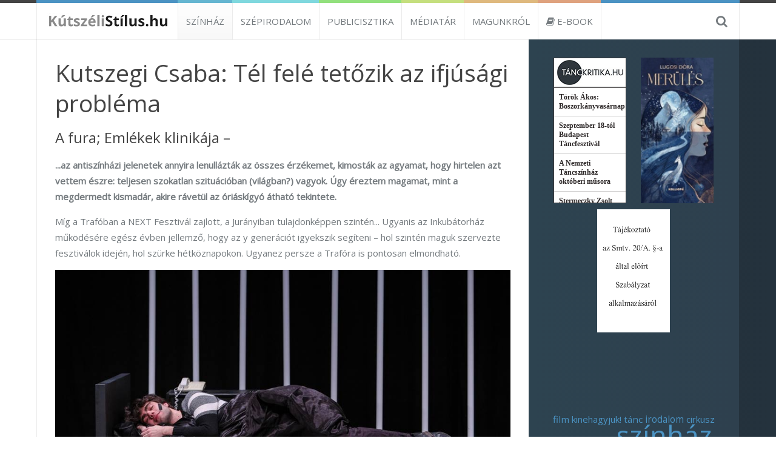

--- FILE ---
content_type: text/html; charset=utf-8
request_url: https://kutszelistilus.hu/szinhaz/jegyzet/371-kutszegi-csaba-tel-fele-tetozik-az-ifjusagi-problema
body_size: 36328
content:
<!DOCTYPE HTML>
<html lang="hu-hu" dir="ltr"  data-config='{"twitter":0,"plusone":0,"facebook":0,"style":"blue"}'>

<head>
<!-- Google Tag Manager -->
<script>(function(w,d,s,l,i){w[l]=w[l]||[];w[l].push({'gtm.start':
new Date().getTime(),event:'gtm.js'});var f=d.getElementsByTagName(s)[0],
j=d.createElement(s),dl=l!='dataLayer'?'&l='+l:'';j.async=true;j.src=
'https://www.googletagmanager.com/gtm.js?id='+i+dl;f.parentNode.insertBefore(j,f);
})(window,document,'script','dataLayer','GTM-NSHM7V3');</script>
<!-- End Google Tag Manager -->
<meta charset="utf-8">
<meta http-equiv="X-UA-Compatible" content="IE=edge">
<meta name="viewport" content="width=device-width, initial-scale=1">
<base href="https://kutszelistilus.hu/szinhaz/jegyzet/371-kutszegi-csaba-tel-fele-tetozik-az-ifjusagi-problema" />
	<meta name="author" content="Kutszegi Csaba" />
	<meta name="generator" content="Joomla! - Open Source Content Management" />
	<title>Kutszegi Csaba: Tél felé tetőzik az ifjúsági probléma</title>
	<link href="/templates/yoo_vida/favicon.ico" rel="shortcut icon" type="image/vnd.microsoft.icon" />
	<link href="/plugins/system/jce/css/content.css?aa754b1f19c7df490be4b958cf085e7c" rel="stylesheet" type="text/css" />
	<link href="https://kutszelistilus.hu/media/com_acymailing/css/module_default.css?v=1670339514" rel="stylesheet" type="text/css" />
	<script src="/media/jui/js/jquery.js?116c360aed5dddbb41da03f243126c45" type="text/javascript"></script>
	<script src="/media/jui/js/jquery-noconflict.js?116c360aed5dddbb41da03f243126c45" type="text/javascript"></script>
	<script src="/media/jui/js/jquery-migrate.js?116c360aed5dddbb41da03f243126c45" type="text/javascript"></script>
	<script src="/media/jui/js/bootstrap.js?116c360aed5dddbb41da03f243126c45" type="text/javascript"></script>
	<script src="https://kutszelistilus.hu/media/com_acymailing/js/acymailing_module.js?v=5113" type="text/javascript" async="async"></script>
	<script type="text/javascript">
	if(typeof acymailingModule == 'undefined'){
				var acymailingModule = [];
			}
			
			acymailingModule['emailRegex'] = /^[a-z0-9!#$%&\'*+\/=?^_`{|}~-]+(?:\.[a-z0-9!#$%&\'*+\/=?^_`{|}~-]+)*\@([a-z0-9-]+\.)+[a-z0-9]{2,20}$/i;

			acymailingModule['NAMECAPTION'] = 'Név';
			acymailingModule['NAME_MISSING'] = 'Adja meg a nevét';
			acymailingModule['EMAILCAPTION'] = 'E-mail';
			acymailingModule['VALID_EMAIL'] = 'Kérjük, érvényes e-mail címet adjon meg';
			acymailingModule['ACCEPT_TERMS'] = 'Fogadja el a használati feltételeket';
			acymailingModule['CAPTCHA_MISSING'] = 'Kérem írja be a képen látható biztonsági kódot:';
			acymailingModule['NO_LIST_SELECTED'] = 'Kérjük, válassza ki melyik témákra kíván feliratkozni';
		
acymailingModule['excludeValuesformAcymailing54891'] = [];
acymailingModule['excludeValuesformAcymailing54891']['name'] = 'Név';
acymailingModule['excludeValuesformAcymailing54891']['email'] = 'E-mail';

	</script>

<link rel="apple-touch-icon-precomposed" href="/templates/yoo_vida/apple_touch_icon.png">
<link rel="stylesheet" href="/templates/yoo_vida/styles/blue/css/bootstrap.css">
<link rel="stylesheet" href="/templates/yoo_vida/styles/blue/css/theme.css">
<link rel="stylesheet" href="/templates/yoo_vida/css/custom.css">
<script src="/templates/yoo_vida/warp/vendor/uikit/js/uikit.js"></script>
<script src="/templates/yoo_vida/warp/vendor/uikit/js/components/autocomplete.js"></script>
<script src="/templates/yoo_vida/warp/vendor/uikit/js/components/search.js"></script>
<script src="/templates/yoo_vida/warp/vendor/uikit/js/components/tooltip.js"></script>
<script src="/templates/yoo_vida/warp/js/social.js"></script>
<script src="/templates/yoo_vida/js/theme.js"></script>
<script>
  (function(i,s,o,g,r,a,m){i['GoogleAnalyticsObject']=r;i[r]=i[r]||function(){
  (i[r].q=i[r].q||[]).push(arguments)},i[r].l=1*new Date();a=s.createElement(o),
  m=s.getElementsByTagName(o)[0];a.async=1;a.src=g;m.parentNode.insertBefore(a,m)
  })(window,document,'script','//www.google-analytics.com/analytics.js','ga');

  ga('create', 'UA-1332483-63', 'kutszelistilus.hu');
  ga('send', 'pageview');

</script>
 <div id="fb-root"></div>
<script>(function(d, s, id) {
  var js, fjs = d.getElementsByTagName(s)[0];
  if (d.getElementById(id)) return;
  js = d.createElement(s); js.id = id;
  js.src = "//connect.facebook.net/hu_HU/sdk.js#xfbml=1&version=v2.5&appId=203362723031757";
  fjs.parentNode.insertBefore(js, fjs);
}(document, 'script', 'facebook-jssdk'));</script>
</head>

<body class="tm-sidebar-b-right tm-sidebars-1 tm-isblog">
<!-- Google Tag Manager (noscript) -->
<noscript><iframe src="https://www.googletagmanager.com/ns.html?id=GTM-NSHM7V3"
height="0" width="0" style="display:none;visibility:hidden"></iframe></noscript>
<!-- End Google Tag Manager (noscript) -->
	
		<nav class="tm-navbar-full">
		<div class="uk-container uk-container-center">
			<div class="uk-navbar">

								<a class="tm-logo uk-navbar-brand uk-visible-large" href="https://kutszelistilus.hu">
	<img src="/images/kutszelistilus_logo.jpg" width="200" height="60" alt="kutszelistilus logo" /></a>
				
								<div class="uk-visible-large">
					<ul class="uk-navbar-nav uk-hidden-small">
<li class="uk-parent uk-active" data-uk-dropdown="{'preventflip':'y'}" aria-haspopup="true" aria-expanded="false"><a href="/szinhaz">Színház</a><div class="uk-dropdown uk-dropdown-navbar uk-dropdown-width-1"><div class="uk-grid uk-dropdown-grid"><div class="uk-width-1-1"><ul class="uk-nav uk-nav-navbar"><li><a href="/szinhaz/hirek">Hírek</a></li><li><a href="/szinhaz/kritika">Kritika</a></li><li><a href="/szinhaz/interju">Interjú</a></li><li class="uk-active"><a href="/szinhaz/jegyzet">Jegyzet</a></li><li><a href="/szinhaz/essze">Esszé</a></li><li><a href="/szinhaz/roviden">Röviden</a></li></ul></div></div></div></li><li class="uk-parent" data-uk-dropdown="{'preventflip':'y'}" aria-haspopup="true" aria-expanded="false"><a href="/szepirodalom">Szépirodalom</a><div class="uk-dropdown uk-dropdown-navbar uk-dropdown-width-1"><div class="uk-grid uk-dropdown-grid"><div class="uk-width-1-1"><ul class="uk-nav uk-nav-navbar"><li><a href="/szepirodalom/proza">Próza</a></li><li><a href="/szepirodalom/lira">Líra</a></li><li><a href="/szepirodalom/drama">Dráma</a></li></ul></div></div></div></li><li class="uk-parent" data-uk-dropdown="{'preventflip':'y'}" aria-haspopup="true" aria-expanded="false"><a href="/publicisztika">Publicisztika</a><div class="uk-dropdown uk-dropdown-navbar uk-dropdown-width-1"><div class="uk-grid uk-dropdown-grid"><div class="uk-width-1-1"><ul class="uk-nav uk-nav-navbar"><li><a href="/publicisztika/kritika">Kritika</a></li><li><a href="/publicisztika/jegyzet">Jegyzet</a></li><li><a href="/publicisztika/riport">Riport</a></li><li><a href="/publicisztika/interju">Interjú</a></li><li><a href="/publicisztika/essze">Esszé</a></li></ul></div></div></div></li><li class="uk-parent" data-uk-dropdown="{'preventflip':'y'}" aria-haspopup="true" aria-expanded="false"><a href="/mediatar/fotogaleria">Médiatár</a><div class="uk-dropdown uk-dropdown-navbar uk-dropdown-width-1"><div class="uk-grid uk-dropdown-grid"><div class="uk-width-1-1"><ul class="uk-nav uk-nav-navbar"><li><a href="/mediatar/fotogaleria">Fotógaléria</a></li></ul></div></div></div></li><li><a href="/magunkrol">Magunkról</a></li><li><a href="/e-book"><i class="uk-icon-book"></i> e-book</a></li></ul>				</div>
				
								<div class="uk-navbar-flip">
					<div class="uk-navbar-content uk-visible-large">
<form id="search-99-69719ba5c4854" class="uk-search" action="/szinhaz/jegyzet" method="post" data-uk-search="{'source': '/component/search/?tmpl=raw&amp;type=json&amp;ordering=&amp;searchphrase=all', 'param': 'searchword', 'msgResultsHeader': 'Keresési Eredmény', 'msgMoreResults': 'Még több eredmény', 'msgNoResults': 'Nem található eredmény', flipDropdown: 1}">
	<input class="uk-search-field" type="text" name="searchword" placeholder="keresés...">
	<input type="hidden" name="task"   value="search">
	<input type="hidden" name="option" value="com_search">
	<input type="hidden" name="Itemid" value="193">
</form>
</div>
				</div>
				
								<div class="uk-hidden-large">
					<a href="#offcanvas" class="uk-navbar-toggle" data-uk-offcanvas></a>
				</div>
				
								<div class="uk-navbar-content uk-navbar-center uk-hidden-large"><a class="tm-logo-small" href="https://kutszelistilus.hu">
	<img src="/images/kutszelistilus_logo_small.jpg" alt="kutszelistilus logo small" /></a></div>
				
			</div>
		</div>
	</nav>
	
	
	<div class="uk-container uk-container-center">
		<div class="tm-container">	

			<div class="tm-block tm-middle uk-grid uk-grid-divider" data-uk-grid-match data-uk-grid-margin>

				<div class="tm-main uk-width-medium-7-10  ">

					
					
					
										<main class="tm-content">

						
						<div id="system-message-container">
</div>
<article class="uk-article" data-permalink="http://kutszelistilus.hu/szinhaz/jegyzet/371-kutszegi-csaba-tel-fele-tetozik-az-ifjusagi-problema">

	
		<h1 class="uk-article-title">
					Kutszegi Csaba: Tél felé tetőzik az ifjúsági probléma			</h1>
	
	
	
	
	<div>
		
<h1>A fura; Emlékek klinikája –</h1>
<p><strong>...az antiszínházi jelenetek annyira lenullázták az összes érzékemet, kimosták az agyamat, hogy hirtelen azt vettem észre: teljesen szokatlan szituációban (világban?) vagyok. Úgy éreztem magamat, mint a megdermedt kismadár, akire rávetül az óriáskígyó átható tekintete.</strong></p>
 
<p>Míg a Trafóban a NEXT Fesztivál zajlott, a Jurányiban tulajdonképpen szintén... Ugyanis az Inkubátorház működésére egész évben jellemző, hogy az y generációt igyekszik segíteni – hol szintén maguk szervezte fesztiválok idején, hol szürke hétköznapokon. Ugyanez persze a Trafóra is pontosan elmondható.</p>
<p style="text-align: center;"><img src="/images/cikkfotok/2017-1/antifura8.jpg" width="810" height="540" alt="antifura8" style="display: block; margin-left: auto; margin-right: auto;" /><em><strong>Rada Bálint A furában /&nbsp;Fotó: Takács Attila</strong></em></p>
<p>Kíváncsi is lettem rá, hogy vajon a két ház ipszilonos produkciói között van-e különbség, vagyis inkább: van-e generációs jegyek generálta hasonlóság-azonosság közöttük. Messzemenő következtetéseket persze – egy-egy előadásból – nem jogos levonni, de azért csak jelent valamit, ha <em>A fura</em> nagyon másmilyen, mint az <em>Emlékek klinikája</em>, arról nem is beszélve, mekkora tetten érés lenne, ha nagyon hasonlítanának egymásra. Ám leginkább attól félek, hogy amit én hasonlóságnak vélek, azt más éppen különbözőségként fogja észlelni, mert a kortárs színházban – egyebek mellett – éppen az a jó, hogy mindenki úgy értelmez és fogad be, ahogyan egyénisége, szubjektuma diktálja.</p>
<p style="text-align: center;"><img src="/images/cikkfotok/2017-1/antifura2.jpg" width="810" height="548" alt="antifura2" style="display: block; margin-left: auto; margin-right: auto;" /><em><strong>Nagy Dániel Viktor és Bán Bálint A furában /&nbsp;Fotó: Takács Attila</strong></em></p>
<p>Akkor viszont mire és hogyan bazíroz Orlai? Mert így marha nehéz kitalálni, minek fog örülni a közönség, márpedig az Orlai Produkciós Iroda feltett és deklarált célkitűzése, hogy olyan produkciókat segítsen színre, amelyeknek örül a közönség. És ez persze részükről nemcsak altruista, emberbaráti szándékból fakad, hanem minden bizonnyal azt gondolják: ha a közönség szeret egy előadást, akkor az sokáig műsoron marad, sőt, teltházzal megy, ami ugye azt (is) jelenti, hogy az emberek megveszik a jegyeket... A kereskedelmi színház működtetői már azért sem tárhatják szélesre a kaput az akár mindent elutasító és dokonstruáló kísérletezők előtt, mert ha egy műalkotás befogadásában mindenki úgy értelmez, ahogy akar, akkor igazán nehéz előfeltételezni a közönségreakciókat. Akár ennyiből is megállapítható: kasszaorientált kereskedelmi színházban nem érdemes formabontó kísérletezőkkel bíbelődni, sokkal jobban tejel a jól bevált tuti.</p>
<p style="text-align: center;"><img src="/images/cikkfotok/2017-1/antifura4.jpg" width="810" height="540" alt="antifura4" style="display: block; margin-left: auto; margin-right: auto;" /><em><strong>László Lili, Radnay Csilla és Rada Bálint A furában /&nbsp;Fotó: Takács Attila</strong></em></p>
<p>Akkor meg mit keres Orlai Tibor a Jurányiban? Erre két feltételezésem is van. Jó üzletemberként tudja, hogy érdemes a jövőbe, a fiatalokba is befektetni, a másik pedig az, hogy észrevette: az y generációs témákban bizniszlehetőség van. Mert az y generáció (az 1980 és 1999 között születettek) problémáival szeretnek foglalkozni – érthető módon – az y generáció tagjai, muszájból az ő szüleik és persze a z generáció (az 1999 és 2007 között születettek) képviselői is, hiszen ez utóbbiakat marhára izgatja nővéreik, bátyjaik nemzedékének stílusa, éppen most döntik el, hogy kövessék-e, avagy markánsan megtagadják őket. Egy szó, mint száz, Bereményi Géza anno dacumál a mához képest sehol nem volt veretes dalszövegsorával, hogy tudniillik a „hatvanas években nyár felé tetőzött az ifjúsági probléma”. Az maximum egy kis balatoni hullámocska volt, az igazi generációs cunamit napjainkban éljük át, és még eztán fog tetőzni.</p>
<p style="text-align: center;"><img src="/images/cikkfotok/2017-1/antifura5.jpg" width="810" height="540" alt="antifura5" style="display: block; margin-left: auto; margin-right: auto;" /><em><strong>Bán&nbsp;Bálint és László Lili A furában /&nbsp;Fotó: Takács Attila</strong></em></p>
<p>Nem kerülgetem tovább a forró kását: a sok-sok hasonlóság között egy igazán lényeges különbséget láttam a Fehér Balázs Benő rendezte (orlais) <em>A fura</em> és a Boross Martin (STEREO Akt) által a Trafóban színre vitt <em>Emlékek klinikája</em> között: míg az előző – kísérletező-formabontó jellege mellett is – mindent megtesz azért, hogy célközönsége kegyeit elnyerje, addig az utóbbi – nem egyszer hosszú, negyedórás, szöszmötölős, tök unalmas jelenetekben – látszólag abszolút tesz arra, hogy a közönség hogy érzi magát a teremben. Ezek után – pechemre – illene megfogalmaznom, hogy én melyiket preferálom, kedvelem jobban, melyiket tartom nagyra... Avagy nagyra tartom-e egyáltalán valamelyiket?</p>
<p style="text-align: center;"><img src="/images/cikkfotok/2017-1/antifura6.jpg" alt="antifura6" style="display: block; margin-left: auto; margin-right: auto;" /><em><strong><em><strong>Bán&nbsp;Bálint és László Lili</strong></em> A furában /&nbsp;Fotó: Takács Attila</strong></em></p>
<p>A kérdés igen bonyolult, de annyit – mihez tartás végett – már az elején leszögezhetek: nagyra tartásról azért szó sincs. Ahhoz nálam nemcsak tehetségre és érvényesülési vágyra, hanem kitartó, elmélyült, invenciózus, hosszú távú munkára is szükség van. <em>A fura</em> például nagyon rendes teljesítmény, jómagam szimpatizálok is minden olyan produkcióval, amely a kísérletezés-megtagadás-dekonstruálás mellett sem hagyja teljesen cserben a közönséget, de közepes, divatos-trendinél nem tudom magasabbra értékelni azt az előadást, amely újszerű is szeretne lenni, miközben – mintegy feszültségoltásként – hagyományos eszközökkel igyekszik nevettetni, vagyis látszólag mélyre akar hatolni, de ennek következetes végigvivése helyett folyton-folyvást visszaszökik a felszínre. Márpedig <em>A furá</em>ban szinte végig az elvont-lassú, filozofikus-gondolkodtató jeleneteket lendületes színházi „kisrealista” képek váltogatják, melyekben sztereotip bohózati poénok is sorjáznak. Leginkább ettől találtatik részemről könnyűnek (könnyű műfajúnak?) a produkció, ám mentségére szóljon, hogy a közönség szeretetére is pályázik (ami szerintem mellőzhetetlen alap), és hogy a magyar színházat (kőszínházban, független szférában egyaránt) az jellemzi, hogy a komoly és/vagy a lírai tartalmat csak időközönkénti röhögtetéssel, árukapcsolva tálalja.</p>
<p style="text-align: center;"><img src="/images/cikkfotok/2017-1/antifura7.jpg" width="810" height="540" alt="antifura7" style="display: block; margin-left: auto; margin-right: auto;" /><em><strong>Nagy Dániel Viktor, Rába Roland és Rada Bálint A furában /&nbsp;Fotó: Takács Attila</strong></em></p>
<p>Ha <em>A fura</em> kiugró minőséget nem is képvisel, kétségtelen erénye, hogy például nekem (újabb) árnyalt képet fest gyermekeim nemzedékéről, az ipszilonosoknak meg segítséget nyújt önmaguk megismerésében. Ehhez az alkotók-előadók kedvesen önironikus hangulatot teremtenek az előadáson: a légkör szórakozásra és tanulságos következtetések levonására egyaránt alkalmas. Színházilag pedig azok a jelenetek figyelemre méltók, amelyekben – sokszor laza bolondozás szárnyán – a kisrealizmusba abszurd akciók vegyülnek, és így elvonttá, többjelentésessé válik a játék. A színészi játékmód is folyton változik. A helyzetét kilátástalannak érző főhőst, a 25 éves Jasper Liert játszó Rada Bálint is hol lelassulva, mozdulatlan pózokat cserélget némán, hol pedig kifejezetten emberszerűen viselkedő emberre emlékeztet. Olyan karaktert kell konkrét és elvont eszközökkel eljátszania, amelyre az jellemző, hogy nincs karaktere, illetve, ha van is valahol mélyen, nem tudni pontosan, hogy éppen hol.</p>
<p style="text-align: center;"><img src="/images/cikkfotok/2017-1/anti6.jpg" width="810" height="540" alt="anti6" style="display: block; margin-left: auto; margin-right: auto;" /><em><strong>Terhes Sándor, Ördög Tamás, Hajduk Károly,&nbsp;Julia Jakubowska és Hay Anna az Emlékek klinikájában / Fotó: Jókúti György</strong></em></p>
<p>Jaspernek ahogy karaktere, komoly kapcsolata sincs, senkinek nem fontos a létezése, nincs komoly teljesítménye, készülő nagyregénye kiadója szerint érdektelen és kiadhatatlan, barátai is önzők, saját érdekeiken messzebb nem akarnak látni. A főhős a nem normális életben nem normálisan kommunikál: nem tudja, hogyan beszéljen őszintén a neki megtetsző lánnyal (László Lili), csak az állandó buliknak van kialakult koreográfiájuk és megszokott tartozékaik. Rába Roland például feltűnően exhibicionista külsejű melegbár-tulajdonosként a „buli” hívó szóra mindig megjelenik, igen szellemes, ahogy egyszer Jasper barátai oldalazó tánclépésekkel hatolnak be a szituációba. Jelentéses, őrületig felfokozott nagyjelenet, amikor az egyik barátot (Bán Bálint) éjjel megszöktetik szülei lakásából (hiszen már nagyon itt az ideje, hogy önállóan saját lábára álljon), ám Jasper ezután is magányos marad, mert a felkarolt barát viszonozza a másik barát (Nagy Dániel Viktor) nem annyira önzetlen, mint inkább <em>meleg</em> szeretetét. Nem csoda hát, hogy a sorozatos hoppon maradás után Jasper úgy dönt, elégeti hajdan nagy ambícióval dédelgetett kéziratát, mely generációjának fekete lapokra írt története. <em>A fura</em> színpadi világában nem vidám színek uralkodnak: a dolgok (és a generációk) feketén-fehéren elválnak benne, amúgy meg – néhány felvillanó fénycsíktól eltekintve – szürke minden (igaz, annak sok-sok árnyalatával).</p>
<p style="text-align: center;"><img src="/images/cikkfotok/2017-1/anti1.jpg" width="810" height="540" alt="anti1" style="display: block; margin-left: auto; margin-right: auto;" /><em><strong>Terhes Sándor az Emlékek klinikájában / Fotó: Jókúti György</strong></em></p>
<p>Az <em>Emlékek klinikájá</em>nak főhősét, Áront Hajduk Károly játssza. A STEREO Akt produkciója szintén a máról beszél, de nem csupán elhajlik az abszurdba a kifejezés és a hatás érdekében (mint <em>A fura</em>), hanem egy jövőben játszódó, fantasztikus világot jelenít meg. A negatív utópiák réges-régen is az aktuális jelenről szóltak, ez most sincs másképp, de az előadásnak – legalábbis számomra – nem az a tétje, hogy nézőként képes vagyok-e megérteni az üzenetet, vagyis helyesen vonatkoztatom-e a mára a látottakat-hallottakat. Ha pusztán ennyi volna az igényem, szuperlátvány-moziba ülnék be, sci-fire. Engem az érdekel, hogy Boross Martin rendező az előadással meg tudja-e mutatni, hogyan gondolkodik generációja a színházról. Milyen olyan másszerűséget-újszerűséget tud prezentálni, amelyből arra tudnék következtetni, hogy alakulóban van egy újfajta színházfelfogás, amely ha kell, az elődök látásmódját megtagadva, a színház jellegét, sőt gyakorlati működését is megváltoztatja. Kimondva/kimondatlanul az immár második NEXT Fesztivál is ezt a kérdést boncolgatja.</p>
<p style="text-align: center;"><img src="/images/cikkfotok/2017-1/anti2.jpg" width="810" height="540" alt="anti2" style="display: block; margin-left: auto; margin-right: auto;" /><em><strong>&nbsp;Hay Anna az Emlékek klinikájában / Fotó: Jókúti György</strong></em></p>
<p>A sztoriról röviden annyit, hogy fegyveresek törnek be egy tévéstúdióba, ahol egyenes adásban egy vetélkedő megy (a műsor és a műsorvezetés sablonos pocsékságában itt már <em>mellesleg</em> rengeteg médiakritika is szorul), tiltakoznak a kormány azon szándéka ellen, hogy mindenkibe olyan szemet operáljanak, amellyel csak úgy lehetne látni, ahogyan a hatalomgyakorlók akarják. Az akció kudarcba fullad, a fegyveresek odavesznek, Áront, akit a tiltakozók kiválasztottak a nézők közül, elcipelik a jövőbe, ahol is egy klinikán választhat: megkapva az új szemet, mindent máshogy látva, eztán „boldog tudatlanságban” él, vagy kitartva önmaga és az igaza mellett, visszamegy a múltba, ahol is megkísérelheti befolyásolni a történéseket. Nem árulom el, hogy Áron hogy dönt, annál is inkább nem, mert számomra nem teljesen világos, hogy döntésének milyen következménye lett végül is.<br />Az viszont világos, hogy e történet és az előadás kapcsán a néző sok mindent megtudhat a világunkról és a színházról is (és ez azért nem kis dolog). Azt nem állítom, hogy közben jól is szórakozik, sőt... Nyilvánvaló, hogy az alkotók és az előadók nagyon jól tudják, hogy nem szórakozunk jól, hiszen többször, hosszú negyedórákon át kifejezetten antiszínházat csinálnak. Ennek ellenére itt is rendszeresen működik a röhögtetőpoén-gyártás, melynek motivációját ott és akkor végképp nem értem, ráadásul a poénok annyira azért nem jók, sokszor erőltetettnek tetszenek, és csupán némi derültséget keltenek... Lehet, itt is antiszándék munkál, és az, amit észlelünk, a színházi erőltetettpoén-dömping paródiája?</p>
<p style="text-align: center;"><img src="/images/cikkfotok/2017-1/anti3.jpg" width="810" height="540" alt="anti3" style="display: block; margin-left: auto; margin-right: auto;" /><em><strong>&nbsp;Hajduk Károly az Emlékek klinikájában / Fotó: Jókúti György</strong></em></p>
<p>Az biztosnak tetszik – ahogyan az elején is már feltételeztem –, hogy a STEREO Akt alkotói nem tartják fontosnak a nézők szórakoztatását, vagy azt, hogy a nagyérdemű bármilyen módón is jól érezze magát az előadáson. Ez annál is valószínűbb, mert kétségtelen: bizonyos gondolatokig nem lehet felhőtlen komfortérzetben eljutni (erre már Brecht rájött). Az <em>Emlékek klinikája</em> végén egy boldog katarzis pontosan ugyanaz lenne, mintha elfogadnánk a mindent szépnek mutató szem beültetését, ami már azért sem lenne bölcs döntés, mert nyilvánvaló: a mindent szépnek mutató szem ellenére is a világ ugyanolyan ronda és csalárd maradna, ami hamar tragédiához is vezetne, mert ugye senki nem észlelné a világ romlását (vagy könyörtelen szétlopását – ki miben látja szívesen a végső összeomlás okát). Ugyanennek a gondolatnak a színházi párhuzamában azonban egy speciális gond is fellelhető: ha a színházban is következetesen elutasítanánk a mindent széppé varázsoló katarzist, hiába látnánk aztán tisztán, mégis összeomolna a (színház)világunk, mert előbb-utóbb nem lenne néző, aki erre az unalmas és kellemetlen tisztánlátásra jegyet váltana. Hiába, no, világnak muszáj lennie, mert csak abban tudunk élni, színháznak viszont nem muszáj, mert helyette mehetünk máshová is.</p>
<p style="text-align: center;"><img src="/images/cikkfotok/2017-1/anti5.jpg" width="810" height="540" alt="anti5" style="display: block; margin-left: auto; margin-right: auto;" /><em><strong>&nbsp;Ördög Tamás az Emlékek klinikájában / Fotó: Jókúti György</strong></em></p>
<p>Azt gondolom, Brechttel nem lenne szabad visszaélni, Brechtet nem lehet fokozni, mint ahogy a dekonstrukciót és a konceptualizmust sem. Márpedig mintha a kortárs, kísérleti színház egy részében kifejezetten ez lenne a trendi parancs: mesterségesen fokozni kell mindig mindent, mert ez kötelező, még ha beláthatatlan is, hogy hova vezet.<br />Mindezek ellenére az <em>Emlékek klinikája</em> nem egy emlékezetes pillanatot okozott nekem, mert az antiszínházi jelenetek (például amikor Ördög Tamás tanítja Hajdukot hírt felolvasni) annyira lenullázták az összes érzékemet, kimosták az agyamat, hogy hirtelen azt vettem észre: teljesen szokatlan szituációban (világban?) vagyok. Úgy éreztem magamat, mint a megdermedt kismadár, akire rávetül az óriáskígyó átható tekintete. Ez tök érdekes volt, de nem vagyok biztos benne, hogy azt is szeretném, ha legközelebb a kígyó bekapna, belül összeroppantana és megemésztene. Akkor már inkább Orlai-produkciót nézek.</p>
<p>Orlai Produkciós Iroda – Füge Produkció – Benedict Wells: <em>A fura</em><br />Díszlet-jelmez: Izsák Lili. Látvány-asszisztens: Fazekas Veronika. Maszk: Keresztes Zsófia. Zene: Zságer-Varga Ákos. A rendező munkatársa: Szakács Zsuzsi. Rendező: Fehér Balázs Benő. Producer: Orlai Tibor. Színpadra alkalmazta: Fekete Ádám.<br />Szereplők: Rada Bálint, Radnay Csilla, Rába Roland, Bán Bálint, Nagy Dániel Viktor, László Lili.<br />Jurányi Inkubátorház, 2017. január 25.</p>
<p>STEREO Akt / Boross Martin – Thury Gábor: <em>Emlékek klinikája</em><br />Zene: Bartha Márk. Látvány: Horváth Jenny. Video-animáció: Karcis Gábor.&nbsp;Operatőr: Táborosi András. Fény: Dézsi Kata. Technikai vezető: Szapu Márk.<br />Produkciós asszisztens: Budavári Réka, Szabó Julcsi. Producer: Rácz Anikó.&nbsp;Dramaturg: Thury Gábor. Rendező: Boross Martin.<br />Szereplők: Hajduk Károly, Hay Anna, Julia Jakubowska, Ördög Tamás, Terhes Sándor.<br />Trafó, 2017. január 27., NEXT Fesztivál</p>	</div>

	
	<div class="tm-article-meta">

				
		<div class="tm-article-category">
			<span><a href="/szinhaz">színház</a></span>
		</div>

	</div>

	
	
	
</article><p>&nbsp;</p>
		<div style="width: 100%;">
		    <div class="fb-like" data-href="http://kutszelistilus.hu/szinhaz/jegyzet/371-kutszegi-csaba-tel-fele-tetozik-az-ifjusagi-problema" data-layout="standard" data-action="like" data-show-faces="true" data-share="true"></div>   
			<div class="fb-comments" data-href="http://kutszelistilus.hu/szinhaz/jegyzet/371-kutszegi-csaba-tel-fele-tetozik-az-ifjusagi-problema" data-width="750" data-numposts="5"></div>
		</div>
					</main>
					
					
					
					
										<footer class="tm-footer uk-hidden-small">

												<a class="tm-totop-scroller" data-uk-smooth-scroll href="#"></a>
						
						<div class="uk-panel">
	<p>© 2016 KútszéliStílus.hu</p></div>
					</footer>
					
				</div>

	            	            	            	            	            <aside class="tm-sidebar-b uk-width-medium-3-10 tm-sidebar-dark "><div class="uk-panel uk-panel-box  w120"><div class="bannergroup w120">

	<div class="banneritem">
										<iframe src="https://tanckritika.hu/index.php?option=com_content&view=featured&layout=banner&Itemid=116&tmpl=banner" width="120" height="240" frameborder="0"></iframe>				<div class="clr"></div>
	</div>
	<div class="banneritem">
																																																																			<a
							href="/component/banners/click/24" target="_blank" rel="noopener noreferrer"
							title="Kalliope-merules">
							<img
								src="https://kutszelistilus.hu/images/banners/2025/merules_banner.jpg"
								alt="Kalliope-merules"
								 width="120"								 height="240"							/>
						</a>
																<div class="clr"></div>
	</div>
	<div class="banneritem">
																																																																			<a
							href="/component/banners/click/23" target="_blank" rel="noopener noreferrer"
							title="Tájékoztató_Szabályzat">
							<img
								src="https://kutszelistilus.hu/images/banners/2025/Tjkoztat_Smtv-banner.jpg"
								alt="Tájékoztató_Szabályzat"
								 width="120"								 height="203"							/>
						</a>
																<div class="clr"></div>
	</div>

</div>
</div>
<div class="uk-panel uk-panel-box"><div class="bannergroup">


</div>
</div>
<div class="uk-panel uk-panel-box"><div class="tagspopular tagscloud">
		<span class="tag">
			<a class="tag-name" style="font-size: 1.0095238095238em" href="/component/tags/tag/film">
				film</a>
					</span>
			<span class="tag">
			<a class="tag-name" style="font-size: 1em" href="/component/tags/tag/kinehagyjuk">
				kinehagyjuk!</a>
					</span>
			<span class="tag">
			<a class="tag-name" style="font-size: 1.0190476190476em" href="/component/tags/tag/tanc">
				tánc</a>
					</span>
			<span class="tag">
			<a class="tag-name" style="font-size: 1.0261904761905em" href="/component/tags/tag/irodalom">
				irodalom</a>
					</span>
			<span class="tag">
			<a class="tag-name" style="font-size: 1em" href="/component/tags/tag/cirkusz">
				cirkusz</a>
					</span>
			<span class="tag">
			<a class="tag-name" style="font-size: 1em" href="/component/tags/tag/musical">
				musical</a>
					</span>
			<span class="tag">
			<a class="tag-name" style="font-size: 1.0166666666667em" href="/component/tags/tag/konyv">
				könyv</a>
					</span>
			<span class="tag">
			<a class="tag-name" style="font-size: 3em" href="/szinhaz">
				színház</a>
					</span>
			<span class="tag">
			<a class="tag-name" style="font-size: 1em" href="/component/tags/tag/neptanc">
				néptánc</a>
					</span>
			<span class="tag">
			<a class="tag-name" style="font-size: 1.0190476190476em" href="/component/tags/tag/festeszet">
				festészet</a>
					</span>
	</div>
</div>
<div class="uk-panel uk-panel-box"><h3 class="uk-panel-title">Hírlevél</h3><div class="acymailing_module" id="acymailing_module_formAcymailing54891">
	<div class="acymailing_fulldiv" id="acymailing_fulldiv_formAcymailing54891"  >
		<form id="formAcymailing54891" action="/szinhaz/jegyzet" onsubmit="return submitacymailingform('optin','formAcymailing54891')" method="post" name="formAcymailing54891"  >
		<div class="acymailing_module_form" >
						<table class="acymailing_form">
				<tr>
												<td class="acyfield_name acy_requiredField">
								<input id="user_name_formAcymailing54891"  onfocus="if(this.value == 'Név') this.value = '';" onblur="if(this.value=='') this.value='Név';" class="inputbox" type="text" name="user[name]" style="width:80%" value="Név" title="Név"/>
							</td> </tr><tr>							<td class="acyfield_email acy_requiredField">
								<input id="user_email_formAcymailing54891"  onfocus="if(this.value == 'E-mail') this.value = '';" onblur="if(this.value=='') this.value='E-mail';" class="inputbox" type="text" name="user[email]" style="width:80%" value="E-mail" title="E-mail"/>
							</td> </tr><tr>
					
					<td  class="acysubbuttons">
												<input class="button subbutton btn btn-primary" type="submit" value="Feliratkozás" name="Submit" onclick="try{ return submitacymailingform('optin','formAcymailing54891'); }catch(err){alert('The form could not be submitted '+err);return false;}"/>
											</td>
				</tr>
			</table>
						<input type="hidden" name="ajax" value="0" />
			<input type="hidden" name="acy_source" value="module_141" />
			<input type="hidden" name="ctrl" value="sub"/>
			<input type="hidden" name="task" value="notask"/>
			<input type="hidden" name="redirect" value="https%3A%2F%2Fkutszelistilus.hu%2Fszinhaz%2Fjegyzet%2F371-kutszegi-csaba-tel-fele-tetozik-az-ifjusagi-problema"/>
			<input type="hidden" name="redirectunsub" value="https%3A%2F%2Fkutszelistilus.hu%2Fszinhaz%2Fjegyzet%2F371-kutszegi-csaba-tel-fele-tetozik-az-ifjusagi-problema"/>
			<input type="hidden" name="option" value="com_acymailing"/>
						<input type="hidden" name="hiddenlists" value="1"/>
			<input type="hidden" name="acyformname" value="formAcymailing54891" />
									</div>
		</form>
	</div>
	</div>

</div>
<div class="uk-panel uk-panel-box">
	<h2 style="text-align: center;"><img src="/images/kutszeli_intro.jpg" alt="kutszeli intro" class="tm-thumbnail-circle" /></h2>
<h2 style="text-align: center;">KútszéliStílus.hu</h2>
<p style="text-align: center;">A kútszéli stílus nem útszéli stílus.<br />Kritizálunk, kommentálunk, kommentelünk, tudósítunk, kérdezünk, elemzünk, értékelünk, vitatkozunk, reagálunk, elmélkedünk, valamint belátunk, megértünk, elfogadunk - kútszéli stílusban a Kútszéli Stíluson</p></div>
<div class="uk-panel uk-panel-box _fblikebox">
	<iframe src="https://www.facebook.com/plugins/page.php?href=https%3A%2F%2Fwww.facebook.com%2Fwww.kutszelistilus.hu%2F&tabs&width=250&height=214&small_header=false&adapt_container_width=true&hide_cover=false&show_facepile=true&appId=603403109849013" width="250" height="214" style="border:none;overflow:hidden" scrolling="no" frameborder="0" allowTransparency="true"></iframe></div></aside>
	            	            
			</div>
						
		</div>
	</div>

		<footer class="tm-footer tm-footer-small uk-visible-small">

				<a class="tm-totop-scroller" data-uk-smooth-scroll href="#"></a>
		
		<div class="uk-panel">
	<p>© 2016 KútszéliStílus.hu</p></div>
	</footer>
	
	
		<div id="offcanvas" class="uk-offcanvas">
		<div class="uk-offcanvas-bar"><ul class="uk-nav uk-nav-offcanvas">
<li class="uk-parent uk-active"><a href="/szinhaz">Színház</a><ul class="uk-nav-sub"><li><a href="/szinhaz/hirek">Hírek</a></li><li><a href="/szinhaz/kritika">Kritika</a></li><li><a href="/szinhaz/interju">Interjú</a></li><li class="uk-active"><a href="/szinhaz/jegyzet">Jegyzet</a></li><li><a href="/szinhaz/essze">Esszé</a></li><li><a href="/szinhaz/roviden">Röviden</a></li></ul></li><li class="uk-parent"><a href="/szepirodalom">Szépirodalom</a><ul class="uk-nav-sub"><li><a href="/szepirodalom/proza">Próza</a></li><li><a href="/szepirodalom/lira">Líra</a></li><li><a href="/szepirodalom/drama">Dráma</a></li></ul></li><li class="uk-parent"><a href="/publicisztika">Publicisztika</a><ul class="uk-nav-sub"><li><a href="/publicisztika/kritika">Kritika</a></li><li><a href="/publicisztika/jegyzet">Jegyzet</a></li><li><a href="/publicisztika/riport">Riport</a></li><li><a href="/publicisztika/interju">Interjú</a></li><li><a href="/publicisztika/essze">Esszé</a></li></ul></li><li class="uk-parent"><a href="/mediatar/fotogaleria">Médiatár</a><ul class="uk-nav-sub"><li><a href="/mediatar/fotogaleria">Fotógaléria</a></li></ul></li><li><a href="/magunkrol">Magunkról</a></li><li><a href="/e-book"><i class="uk-icon-book"></i> e-book</a></li></ul>
<div class="uk-panel">
<form id="search-136-69719ba5d1bad" class="uk-search" action="/szinhaz/jegyzet" method="post" >
	<input class="uk-search-field" type="text" name="searchword" placeholder="keresés...">
	<input type="hidden" name="task"   value="search">
	<input type="hidden" name="option" value="com_search">
	<input type="hidden" name="Itemid" value="193">
</form>
</div></div>
	</div>
	
</body>
</html>

--- FILE ---
content_type: text/css
request_url: https://kutszelistilus.hu/templates/yoo_vida/css/custom.css
body_size: 1233
content:
/* Copyright (C) YOOtheme GmbH, YOOtheme Proprietary Use License (http://www.yootheme.com/license) */

/* ========================================================================
   Use this file to add custom CSS easily
 ========================================================================== */

 .uk-navbar-brand {padding: 0 15px 0 10px;}
 @media (min-width: 1220px){
	 .uk-navbar-nav > li > a {padding: 0 13px;}
 }
.uk-nav-navbar > li > a {color: #777;}
.w120 {display: inline-block;}
.w120 .banneritem {width: 120px; display: inherit; margin: 0 10px 10px 10px;}

.uk-article-title {line-height: 50px;}
article h1 {font-size: 24px; line-height: 24px;}
h2.alcim {font-size: 18px; margin: 0 0 20px 0; line-height: 20px;}
.uk-align-left img {max-width: 240px;}
.tm-article-meta {text-transform: uppercase;}
@media (min-width: 1600px){
	.tm-article-meta {white-space: normal;}
	.tm-article-category span {margin-top: 0;}
	.tm-article-category span a{margin-top: 5px; float: right; line-height: 18px;}
}
.uk-align- {float: left; margin: 0 15px 15px 0;}
.uk-align- img {max-width: 240px;}
.tagspopular ul {padding: 0; margin: a; list-style-type: none;}
.tagspopular li {display: inline; padding: 5px;}
.uk-panel-box {text-align: center;}

.slides_container {height: 670px;}
.bt-desc h1 {white-space: normal;}

@media (max-width: 400px){
	.tm-logo-small img {max-width: 95%;}
}

--- FILE ---
content_type: text/css
request_url: https://tanckritika.hu/templates/yoo_sun/css/banner.css
body_size: 778
content:
@charset "utf-8";
/* CSS Document */

body
{
	margin: 0;
	padding: 0;
	background: #ffffff;
	font-family: Georgia, serif;
	font-size: 12px;
}
#wrapper {
	width: 118px;
	height: 238px;
	border: solid 1px #3b3333;
}
#header {
	width: 118px;
	height: 49px;
	float: left;
}
#content {
	width: 118px;
	height: 189px;
	float: left;
	overflow: hidden;
}
h2.cim {
	padding: 8px;
	margin: 0;
	color: #2d2828;
	text-decoration: none;
	font-weight: bold;
	font-size: 12px;
	border-bottom: solid 1px #d1d0d0;
}
a {
	color: #2d2828;
	text-decoration: none;
	font-weight: bold;
}
#banneritem {
	width: 109px;
	padding: 9px 0 9px 9px;
	border-bottom: solid 1px #d1d0d0;
	word-wrap: break-word;
}
#banneritem p {
	margin: 0;
	padding: 0;
}
#banneritem a.cim {
	color: #2d2828;
	text-decoration: none;
	font-weight: bold;
}
#banneritem a.alcim {
	color: #746a6a;
	font-size: 10px;
	text-decoration: none;
	font-weight: bold;
}